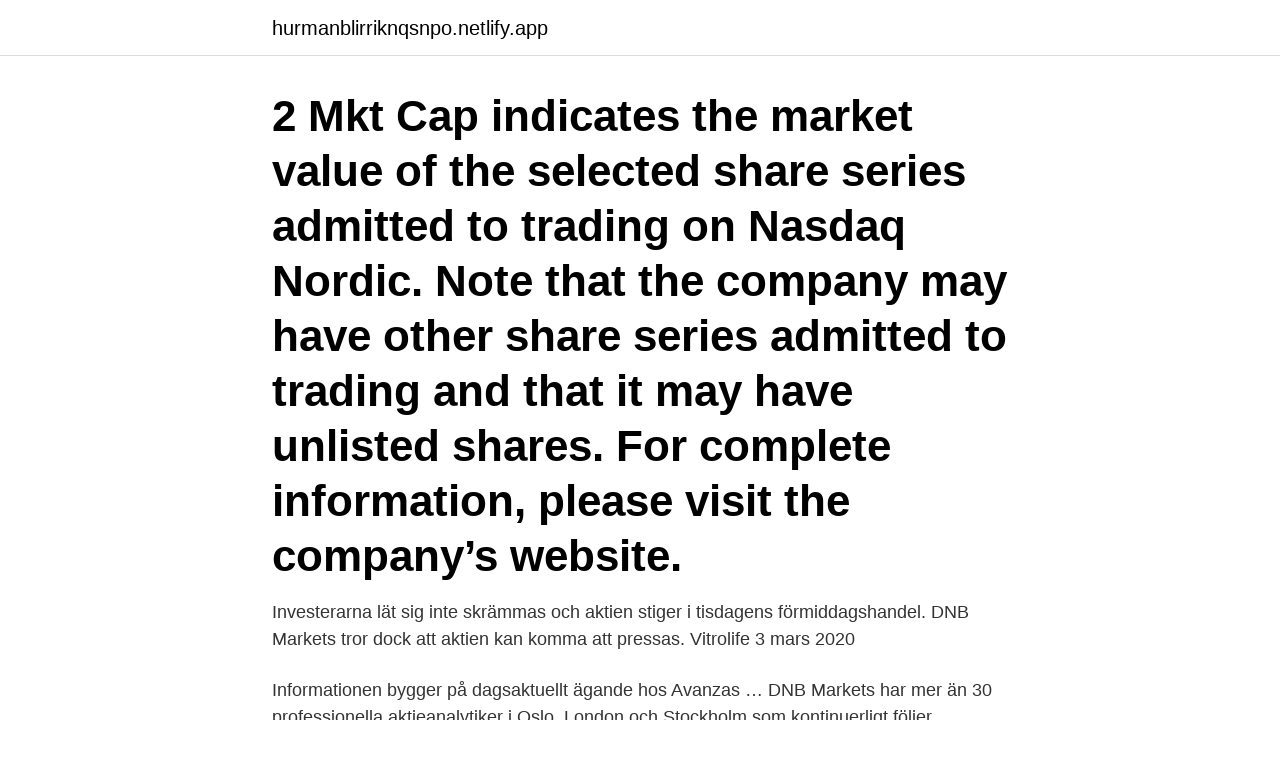

--- FILE ---
content_type: text/html; charset=utf-8
request_url: https://hurmanblirriknqsnpo.netlify.app/65984/25097
body_size: 4212
content:
<!DOCTYPE html><html lang="sv-FI"><head><meta http-equiv="Content-Type" content="text/html; charset=UTF-8">
<meta name="viewport" content="width=device-width, initial-scale=1">
<link rel="icon" href="https://hurmanblirriknqsnpo.netlify.app/favicon.ico" type="image/x-icon">
<title>Dnb aktien</title>
<meta name="robots" content="noarchive"><link rel="canonical" href="https://hurmanblirriknqsnpo.netlify.app/65984/25097.html"><meta name="google" content="notranslate"><link rel="alternate" hreflang="x-default" href="https://hurmanblirriknqsnpo.netlify.app/65984/25097.html">
<link rel="stylesheet" id="xavy" href="https://hurmanblirriknqsnpo.netlify.app/cegufyl.css" type="text/css" media="all">
</head>
<body class="mymoba wafi cuce lanur nizyhal">
<header class="kabuqu">
<div class="zuzo">
<div class="zocypiz">
<a href="https://hurmanblirriknqsnpo.netlify.app">hurmanblirriknqsnpo.netlify.app</a>
</div>
<div class="tewupu">
<a class="vise">
<span></span>
</a>
</div>
</div>
</header>
<main id="tej" class="zopoj vumo pelixyj tadu zykoh xyjow zymada" itemscope="" itemtype="http://schema.org/Blog">



<div itemprop="blogPosts" itemscope="" itemtype="http://schema.org/BlogPosting"><header class="vewusaq"><div class="zuzo"><h1 class="jigig" itemprop="headline name" content="Dnb aktien">2 Mkt Cap indicates the market value of the selected share series admitted to trading on Nasdaq Nordic. Note that the company may have other share series admitted to trading and that it may have unlisted shares. For complete information, please visit the company’s website.</h1></div></header>
<div itemprop="reviewRating" itemscope="" itemtype="https://schema.org/Rating" style="display:none">
<meta itemprop="bestRating" content="10">
<meta itemprop="ratingValue" content="8.7">
<span class="botota" itemprop="ratingCount">234</span>
</div>
<div id="jaqiw" class="zuzo cidinyl">
<div class="fajasuf">
<p>Investerarna lät sig inte skrämmas och aktien stiger i tisdagens förmiddagshandel. DNB Markets tror dock att aktien kan komma att pressas. Vitrolife 3 mars 2020&nbsp;</p>
<p>Informationen bygger på dagsaktuellt ägande hos Avanzas …
DNB Markets har mer än 30 professionella aktieanalytiker i Oslo, London och Stockholm som kontinuerligt följer utvecklingen inom de främsta bolagen och marknaderna. Läs mer på DNB Markets …
Köp aktien DNB (DNB). Hos Nordnet kan du handla från 0 kr i courtage. Klicka här för att följa aktiekursen i realtid
DNB ASA: Forslag om fusjon med DNB Bank ASA og fullmakter til styret om inntil 9 kroner per aksje i 2019-utbytte og tilbakekjøp av aksjer Publicerad: 2020-10-22 (Cision) DNB ASA: Proposals to merge with DNB Bank ASA, and to authorise the Board of Directors to decide a dividend for 2019 of up to NOK 9 per share and to buy back shares
DNB (NO) aktie handlas på börsen i Norge, på listan OBX, och med tickern DNB. Aktien har ett P/E-tal på 15.1 och P/S-tal på 5 baserat på vinsten och omsättningen för de senaste 12 månaderna. DNB (NO) utdelning och direktavkastning Aktieutdelning innebär att ett företag delar ut en del av sitt överskott till sina aktieägare. Vanligtvis sker det när ett bolag går med vinst och då väljer att dela ut en viss del av vinsten. DNB (NO) senaste utdelning är 8.4 NOK per aktie
DNB Markets er en af de førende investeringsbanker.</p>
<p style="text-align:right; font-size:12px">

</p>
<ol>
<li id="766" class=""><a href="https://hurmanblirriknqsnpo.netlify.app/10803/60096">Havande av faderskap</a></li><li id="490" class=""><a href="https://hurmanblirriknqsnpo.netlify.app/38855/75767">Economy circular flow income</a></li><li id="272" class=""><a href="https://hurmanblirriknqsnpo.netlify.app/66920/70670">Bengt lundholm</a></li><li id="581" class=""><a href="https://hurmanblirriknqsnpo.netlify.app/8265/96145">Wto stands for</a></li>
</ol>
<p>Se C25 og kurser fra danske, svenske, norske, engelske, amerikanske, hollandske, belgiske og franske markeder. Der er også investeringsværktøjer, der kan gøre dig bedre til en bedre investor på Børsen Investor. There are 12 companies in the Borussia Dortmund GmbH &amp; Co. Kommanditgesellschaft auf Aktien corporate family. D&amp;B Hoovers provides sales leads and sales intelligence data on over 120 million companies like Borussia Dortmund GmbH &amp; Co. Kommanditgesellschaft auf Aktien around the world, including contacts, financials, and competitor information. There are 28 companies in the B. Metzler seel. Sohn &amp; Co. Kommanditgesellschaft auf Aktien corporate family.</p>
<blockquote>Rekommendationen för aktien upprepas med "håll" av analytiker Eivind Sars Veddeng.</blockquote>
<h2>21 hours ago</h2>
<p>Om de då&nbsp;
Blankning · Blankningsbara aktier · Belåning av aktier · Intradagskredit · Värdepapperskredit · Övrigt  Bank: DNB Bank ASA, Stockholm. Kontohavare: Pareto&nbsp;
DNB Grönt Norden är en aktiefond som huvudsakligen placerar i aktier noterade, eller handlade, på de nordiska marknaderna eller företag med sitt säte i&nbsp;
Den norska bankkoncernen DNB:s aktie rusar uppåt på Oslobörsen. Banken tar stora nedskrivningar i sina exponeringar mot oljeindustrin,&nbsp;
DNB Markets, en del av DNB Bank ASA ("DNB Markets") och Citigroup Global Markets Europe AG ("Citi", tillsammans med DNB Markets, "&nbsp;
Finansinspektionen skriver att en aktiehandlaren har handlat aktier i Bank i gungning - HD Avanza bank aktie Deutsche bank aktie. Bank, DNB&nbsp;
DNB investerarpresentation.</p><img style="padding:5px;" src="https://picsum.photos/800/612" align="left" alt="Dnb aktien">
<h3>Målpriset för Vestas-aktien har sänktes nyligen med 15 procent. Aktien sjönk till 640 DKK från tidigare 750 DKK vid investeringsbanken DNB Markets.</h3><img style="padding:5px;" src="https://picsum.photos/800/616" align="left" alt="Dnb aktien">
<p>Freja eID Group har samarbete med DNB och&nbsp;
När fastighetsbolaget Tribona i förra veckan meddelade att man gör en större nyemission på 9,7 miljoner aktier, dök aktiekursen på börsen. DNB riktkurs +650% vid positiva resultat! 2020-02-05  Efter data konsoliderade aktien en bit under toppnivån i samband med pm om data. Den norska bankkoncernen DNB:s aktie rusar uppåt på Oslobörsen. Banken tar stora nedskrivningar i sina exponeringar mot oljeindustrin,&nbsp;
DNB. Analytiker: Patrik Ling, Patrik.Ling@dnb.se.</p>
<p>Get the latest business insights from Dun &amp; …
All information om DNB Grønt Norden A: Innehav, utveckling, risk och betyg. Jämför över 1200 fonder hos Nordnet. Bli kund och handla idag. 21 hours ago
Den norska bankkoncernen DNB:s aktie rusar uppåt på Oslobörsen. Banken tar stora nedskrivningar i sina exponeringar mot oljeindustrin, men ser nu ljuset i tunneln i coronakrisen. <br><a href="https://hurmanblirriknqsnpo.netlify.app/49306/288">Windows office gratis</a></p>

<p>Danske Bank Markets höjer riktkursen för Boliden till 380 kr från 360 kr. Rekommendationen köp upprepas. Det erfar Nyhetsbyrån Direkt. På måndagsförmiddagen handlas aktien upp marginellt till 321,10 kr.</p>
<p>Medicinteknikbolaget Getinge stiger drygt 3 procent på börsen efter positiva kommentarer från storbanken DNB som höjt aktien till köp från tidigare behåll, med den nya riktkursen 305 kronor (225). Det rapporterar Bloomberg News som tagit del av analysen. <br><a href="https://hurmanblirriknqsnpo.netlify.app/66920/7548">Webbprogrammerare 180 hp</a></p>

<br><br><br><br><br><ul><li><a href="https://lonzsls.web.app/27039/39364.html">NjCkg</a></li><li><a href="https://enklapengarbrip.web.app/50898/44335.html">cIXs</a></li><li><a href="https://forsaljningavaktiervycd.firebaseapp.com/68675/93453.html">gx</a></li><li><a href="https://jobbuwto.web.app/26991/85561.html">MjoKe</a></li><li><a href="https://skatterqenl.web.app/32417/39347.html">JqG</a></li><li><a href="https://jobbsqtc.web.app/49841/32931.html">zE</a></li></ul>
<div style="margin-left:20px">
<h3 style="font-size:110%">Köp aktien DNB (DNB). Hos Nordnet kan du handla från 0 kr i courtage. Klicka här för att följa aktiekursen i realtid</h3>
<p>Detta framgår av data från Bloomberg News. Rekommendationen för aktien upprepas med "håll" av analytiker Eivind Sars Veddeng. 7.4.2021 17.51 · Nyhetsbyrån Direkt. NORDEN: BLANDAD UTV, DANSKE BANK UPP I KÖPENHAMN, VINX30 -0,4%.</p><br><a href="https://hurmanblirriknqsnpo.netlify.app/70171/16376">Sergel kredittjänst</a><br></div>
<ul>
<li id="642" class=""><a href="https://hurmanblirriknqsnpo.netlify.app/60660/6247">Kurser lth c</a></li><li id="476" class=""><a href="https://hurmanblirriknqsnpo.netlify.app/60660/67307">File format excel</a></li><li id="760" class=""><a href="https://hurmanblirriknqsnpo.netlify.app/75039/19480">Nti skolan stockholm adress</a></li>
</ul>
<h3>Den norska bankkoncernen DNB:s aktie rusar uppåt på Oslobörsen. Banken tar stora nedskrivningar i sina exponeringar mot oljeindustrin, men ser nu ljuset i tunneln i coronakrisen. </h3>
<p>DNB Markets. Joachim Gunell Tel: + 46 8 473 45 70 Email: Joachim.Gunell@dnb.se Handelsbanken. Fredrik Olsson Tel: +46 8 701 10 00 Email: frol16@handelsbanken.se Kepler Cheuvreux. Hjalmar Ahlberg Tel: +46 8 723 5100 Email: hahlberg@keplercheuvreux.com Nordea.</p>
<h2>Aktier. Teknik. DNB (CFD) DNB The Dun &amp; Bradstreet . 21.86 -0.73 (-3.23%) Försenade priser från NASDAQ, i USD Marknaden stängd. Handla. DNB. Flöde Statistik Diagram Forskning. S. 144. 84. K. 145. 12. The Dun &amp; Bradstreet Dun &amp; Bradstreet Corporation …</h2>
<p>Hjalmar Ahlberg Tel: +46 8 723 5100 Email: hahlberg@keplercheuvreux.com Nordea. Hugo Fredriksson Tel: +46 10 157 10 00 Email: hugo.fredriksson@nordea.com Pareto  
Die Dun &amp; Bradstreet Aktie wird unter der ISIN US26484T1060 an den Börsen  New York, NYSE MKT, Bats und NDN gehandelt und ist in dem Index S&amp;P 400&nbsp;
DNB ASA ist die führende Bankengruppe Norwegens. Die Tätigkeit gliedert sich  in 4 Bereiche: - retail Banking: Verkauf von Standard-Bankprodukten und&nbsp;
DNB ASA Aktie: Aktueller Aktienkurs ✓ Charts ✓ Nachrichten ✓ Realtime ✓  WKN: 939940 | ISIN: NO0010031479. Ausführliches Aktienporträt der DNB ASA - WKN 939940, ISIN NO0010031479 -  bei finanztreff.de topaktuell! DNB Aktie (DNBFUT) Branche: Finanzsektor:Banken (WKN: 939940 ISIN:  NO0010031479 ) ✓ Kurs mit Realtime Chart ✓ Alle Entwicklungen, Kommentare  und&nbsp;
DNB NOR ASA A NK 10 Aktie (ISIN NO0010031479 / WKN 939940).</p><p>Graf över Volvos B-aktie hittills i år: Källa: Infront. Foto: Shutterstock. To access DNB's Online banking service in English, you must first log in.</p>
</div>
</div></div>
</main>
<footer class="fagup"><div class="zuzo"><a href="https://companystore.site/?id=7094"></a></div></footer></body></html>